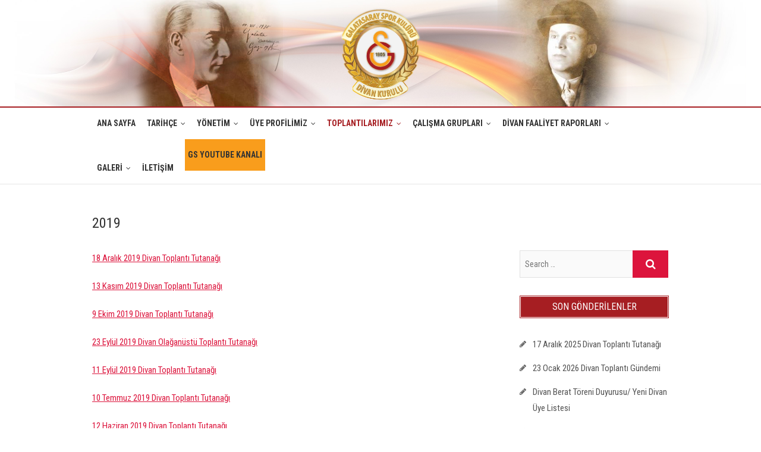

--- FILE ---
content_type: text/html; charset=UTF-8
request_url: https://gsdivan.com/2019-4/
body_size: 10240
content:
<!DOCTYPE html>
<html lang="tr">
<head>
<meta charset="UTF-8" />
<link rel="profile" href="https://gmpg.org/xfn/11" />
<link rel="pingback" href="https://gsdivan.com/xmlrpc.php" />
	
	<!-- Global site tag (gtag.js) - Google Analytics -->
<script async src="https://www.googletagmanager.com/gtag/js?id=UA-167437901-1"></script>
<script>
  window.dataLayer = window.dataLayer || [];
  function gtag(){dataLayer.push(arguments);}
  gtag('js', new Date());

  gtag('config', 'UA-167437901-1');
</script>

<title>2019 &#8211; Galatasaray Divan Kurulu</title>
<meta name='robots' content='max-image-preview:large' />
	<style>img:is([sizes="auto" i], [sizes^="auto," i]) { contain-intrinsic-size: 3000px 1500px }</style>
	<link rel='dns-prefetch' href='//fonts.googleapis.com' />
<link rel="alternate" type="application/rss+xml" title="Galatasaray Divan Kurulu &raquo; akışı" href="https://gsdivan.com/feed/" />
<link rel="alternate" type="application/rss+xml" title="Galatasaray Divan Kurulu &raquo; yorum akışı" href="https://gsdivan.com/comments/feed/" />
<script type="text/javascript">
/* <![CDATA[ */
window._wpemojiSettings = {"baseUrl":"https:\/\/s.w.org\/images\/core\/emoji\/15.0.3\/72x72\/","ext":".png","svgUrl":"https:\/\/s.w.org\/images\/core\/emoji\/15.0.3\/svg\/","svgExt":".svg","source":{"concatemoji":"https:\/\/gsdivan.com\/wp-includes\/js\/wp-emoji-release.min.js?ver=6.7.4"}};
/*! This file is auto-generated */
!function(i,n){var o,s,e;function c(e){try{var t={supportTests:e,timestamp:(new Date).valueOf()};sessionStorage.setItem(o,JSON.stringify(t))}catch(e){}}function p(e,t,n){e.clearRect(0,0,e.canvas.width,e.canvas.height),e.fillText(t,0,0);var t=new Uint32Array(e.getImageData(0,0,e.canvas.width,e.canvas.height).data),r=(e.clearRect(0,0,e.canvas.width,e.canvas.height),e.fillText(n,0,0),new Uint32Array(e.getImageData(0,0,e.canvas.width,e.canvas.height).data));return t.every(function(e,t){return e===r[t]})}function u(e,t,n){switch(t){case"flag":return n(e,"\ud83c\udff3\ufe0f\u200d\u26a7\ufe0f","\ud83c\udff3\ufe0f\u200b\u26a7\ufe0f")?!1:!n(e,"\ud83c\uddfa\ud83c\uddf3","\ud83c\uddfa\u200b\ud83c\uddf3")&&!n(e,"\ud83c\udff4\udb40\udc67\udb40\udc62\udb40\udc65\udb40\udc6e\udb40\udc67\udb40\udc7f","\ud83c\udff4\u200b\udb40\udc67\u200b\udb40\udc62\u200b\udb40\udc65\u200b\udb40\udc6e\u200b\udb40\udc67\u200b\udb40\udc7f");case"emoji":return!n(e,"\ud83d\udc26\u200d\u2b1b","\ud83d\udc26\u200b\u2b1b")}return!1}function f(e,t,n){var r="undefined"!=typeof WorkerGlobalScope&&self instanceof WorkerGlobalScope?new OffscreenCanvas(300,150):i.createElement("canvas"),a=r.getContext("2d",{willReadFrequently:!0}),o=(a.textBaseline="top",a.font="600 32px Arial",{});return e.forEach(function(e){o[e]=t(a,e,n)}),o}function t(e){var t=i.createElement("script");t.src=e,t.defer=!0,i.head.appendChild(t)}"undefined"!=typeof Promise&&(o="wpEmojiSettingsSupports",s=["flag","emoji"],n.supports={everything:!0,everythingExceptFlag:!0},e=new Promise(function(e){i.addEventListener("DOMContentLoaded",e,{once:!0})}),new Promise(function(t){var n=function(){try{var e=JSON.parse(sessionStorage.getItem(o));if("object"==typeof e&&"number"==typeof e.timestamp&&(new Date).valueOf()<e.timestamp+604800&&"object"==typeof e.supportTests)return e.supportTests}catch(e){}return null}();if(!n){if("undefined"!=typeof Worker&&"undefined"!=typeof OffscreenCanvas&&"undefined"!=typeof URL&&URL.createObjectURL&&"undefined"!=typeof Blob)try{var e="postMessage("+f.toString()+"("+[JSON.stringify(s),u.toString(),p.toString()].join(",")+"));",r=new Blob([e],{type:"text/javascript"}),a=new Worker(URL.createObjectURL(r),{name:"wpTestEmojiSupports"});return void(a.onmessage=function(e){c(n=e.data),a.terminate(),t(n)})}catch(e){}c(n=f(s,u,p))}t(n)}).then(function(e){for(var t in e)n.supports[t]=e[t],n.supports.everything=n.supports.everything&&n.supports[t],"flag"!==t&&(n.supports.everythingExceptFlag=n.supports.everythingExceptFlag&&n.supports[t]);n.supports.everythingExceptFlag=n.supports.everythingExceptFlag&&!n.supports.flag,n.DOMReady=!1,n.readyCallback=function(){n.DOMReady=!0}}).then(function(){return e}).then(function(){var e;n.supports.everything||(n.readyCallback(),(e=n.source||{}).concatemoji?t(e.concatemoji):e.wpemoji&&e.twemoji&&(t(e.twemoji),t(e.wpemoji)))}))}((window,document),window._wpemojiSettings);
/* ]]> */
</script>

<link rel='stylesheet' id='tsvg-block-css-css' href='https://gsdivan.com/wp-content/plugins/gallery-videos/admin/css/tsvg-block.css?ver=2.4.4' type='text/css' media='all' />
<style id='wp-emoji-styles-inline-css' type='text/css'>

	img.wp-smiley, img.emoji {
		display: inline !important;
		border: none !important;
		box-shadow: none !important;
		height: 1em !important;
		width: 1em !important;
		margin: 0 0.07em !important;
		vertical-align: -0.1em !important;
		background: none !important;
		padding: 0 !important;
	}
</style>
<link rel='stylesheet' id='wp-block-library-css' href='https://gsdivan.com/wp-includes/css/dist/block-library/style.min.css?ver=6.7.4' type='text/css' media='all' />
<style id='pdfemb-pdf-embedder-viewer-style-inline-css' type='text/css'>
.wp-block-pdfemb-pdf-embedder-viewer{max-width:none}

</style>
<style id='classic-theme-styles-inline-css' type='text/css'>
/*! This file is auto-generated */
.wp-block-button__link{color:#fff;background-color:#32373c;border-radius:9999px;box-shadow:none;text-decoration:none;padding:calc(.667em + 2px) calc(1.333em + 2px);font-size:1.125em}.wp-block-file__button{background:#32373c;color:#fff;text-decoration:none}
</style>
<style id='global-styles-inline-css' type='text/css'>
:root{--wp--preset--aspect-ratio--square: 1;--wp--preset--aspect-ratio--4-3: 4/3;--wp--preset--aspect-ratio--3-4: 3/4;--wp--preset--aspect-ratio--3-2: 3/2;--wp--preset--aspect-ratio--2-3: 2/3;--wp--preset--aspect-ratio--16-9: 16/9;--wp--preset--aspect-ratio--9-16: 9/16;--wp--preset--color--black: #000000;--wp--preset--color--cyan-bluish-gray: #abb8c3;--wp--preset--color--white: #ffffff;--wp--preset--color--pale-pink: #f78da7;--wp--preset--color--vivid-red: #cf2e2e;--wp--preset--color--luminous-vivid-orange: #ff6900;--wp--preset--color--luminous-vivid-amber: #fcb900;--wp--preset--color--light-green-cyan: #7bdcb5;--wp--preset--color--vivid-green-cyan: #00d084;--wp--preset--color--pale-cyan-blue: #8ed1fc;--wp--preset--color--vivid-cyan-blue: #0693e3;--wp--preset--color--vivid-purple: #9b51e0;--wp--preset--gradient--vivid-cyan-blue-to-vivid-purple: linear-gradient(135deg,rgba(6,147,227,1) 0%,rgb(155,81,224) 100%);--wp--preset--gradient--light-green-cyan-to-vivid-green-cyan: linear-gradient(135deg,rgb(122,220,180) 0%,rgb(0,208,130) 100%);--wp--preset--gradient--luminous-vivid-amber-to-luminous-vivid-orange: linear-gradient(135deg,rgba(252,185,0,1) 0%,rgba(255,105,0,1) 100%);--wp--preset--gradient--luminous-vivid-orange-to-vivid-red: linear-gradient(135deg,rgba(255,105,0,1) 0%,rgb(207,46,46) 100%);--wp--preset--gradient--very-light-gray-to-cyan-bluish-gray: linear-gradient(135deg,rgb(238,238,238) 0%,rgb(169,184,195) 100%);--wp--preset--gradient--cool-to-warm-spectrum: linear-gradient(135deg,rgb(74,234,220) 0%,rgb(151,120,209) 20%,rgb(207,42,186) 40%,rgb(238,44,130) 60%,rgb(251,105,98) 80%,rgb(254,248,76) 100%);--wp--preset--gradient--blush-light-purple: linear-gradient(135deg,rgb(255,206,236) 0%,rgb(152,150,240) 100%);--wp--preset--gradient--blush-bordeaux: linear-gradient(135deg,rgb(254,205,165) 0%,rgb(254,45,45) 50%,rgb(107,0,62) 100%);--wp--preset--gradient--luminous-dusk: linear-gradient(135deg,rgb(255,203,112) 0%,rgb(199,81,192) 50%,rgb(65,88,208) 100%);--wp--preset--gradient--pale-ocean: linear-gradient(135deg,rgb(255,245,203) 0%,rgb(182,227,212) 50%,rgb(51,167,181) 100%);--wp--preset--gradient--electric-grass: linear-gradient(135deg,rgb(202,248,128) 0%,rgb(113,206,126) 100%);--wp--preset--gradient--midnight: linear-gradient(135deg,rgb(2,3,129) 0%,rgb(40,116,252) 100%);--wp--preset--font-size--small: 13px;--wp--preset--font-size--medium: 20px;--wp--preset--font-size--large: 36px;--wp--preset--font-size--x-large: 42px;--wp--preset--spacing--20: 0.44rem;--wp--preset--spacing--30: 0.67rem;--wp--preset--spacing--40: 1rem;--wp--preset--spacing--50: 1.5rem;--wp--preset--spacing--60: 2.25rem;--wp--preset--spacing--70: 3.38rem;--wp--preset--spacing--80: 5.06rem;--wp--preset--shadow--natural: 6px 6px 9px rgba(0, 0, 0, 0.2);--wp--preset--shadow--deep: 12px 12px 50px rgba(0, 0, 0, 0.4);--wp--preset--shadow--sharp: 6px 6px 0px rgba(0, 0, 0, 0.2);--wp--preset--shadow--outlined: 6px 6px 0px -3px rgba(255, 255, 255, 1), 6px 6px rgba(0, 0, 0, 1);--wp--preset--shadow--crisp: 6px 6px 0px rgba(0, 0, 0, 1);}:where(.is-layout-flex){gap: 0.5em;}:where(.is-layout-grid){gap: 0.5em;}body .is-layout-flex{display: flex;}.is-layout-flex{flex-wrap: wrap;align-items: center;}.is-layout-flex > :is(*, div){margin: 0;}body .is-layout-grid{display: grid;}.is-layout-grid > :is(*, div){margin: 0;}:where(.wp-block-columns.is-layout-flex){gap: 2em;}:where(.wp-block-columns.is-layout-grid){gap: 2em;}:where(.wp-block-post-template.is-layout-flex){gap: 1.25em;}:where(.wp-block-post-template.is-layout-grid){gap: 1.25em;}.has-black-color{color: var(--wp--preset--color--black) !important;}.has-cyan-bluish-gray-color{color: var(--wp--preset--color--cyan-bluish-gray) !important;}.has-white-color{color: var(--wp--preset--color--white) !important;}.has-pale-pink-color{color: var(--wp--preset--color--pale-pink) !important;}.has-vivid-red-color{color: var(--wp--preset--color--vivid-red) !important;}.has-luminous-vivid-orange-color{color: var(--wp--preset--color--luminous-vivid-orange) !important;}.has-luminous-vivid-amber-color{color: var(--wp--preset--color--luminous-vivid-amber) !important;}.has-light-green-cyan-color{color: var(--wp--preset--color--light-green-cyan) !important;}.has-vivid-green-cyan-color{color: var(--wp--preset--color--vivid-green-cyan) !important;}.has-pale-cyan-blue-color{color: var(--wp--preset--color--pale-cyan-blue) !important;}.has-vivid-cyan-blue-color{color: var(--wp--preset--color--vivid-cyan-blue) !important;}.has-vivid-purple-color{color: var(--wp--preset--color--vivid-purple) !important;}.has-black-background-color{background-color: var(--wp--preset--color--black) !important;}.has-cyan-bluish-gray-background-color{background-color: var(--wp--preset--color--cyan-bluish-gray) !important;}.has-white-background-color{background-color: var(--wp--preset--color--white) !important;}.has-pale-pink-background-color{background-color: var(--wp--preset--color--pale-pink) !important;}.has-vivid-red-background-color{background-color: var(--wp--preset--color--vivid-red) !important;}.has-luminous-vivid-orange-background-color{background-color: var(--wp--preset--color--luminous-vivid-orange) !important;}.has-luminous-vivid-amber-background-color{background-color: var(--wp--preset--color--luminous-vivid-amber) !important;}.has-light-green-cyan-background-color{background-color: var(--wp--preset--color--light-green-cyan) !important;}.has-vivid-green-cyan-background-color{background-color: var(--wp--preset--color--vivid-green-cyan) !important;}.has-pale-cyan-blue-background-color{background-color: var(--wp--preset--color--pale-cyan-blue) !important;}.has-vivid-cyan-blue-background-color{background-color: var(--wp--preset--color--vivid-cyan-blue) !important;}.has-vivid-purple-background-color{background-color: var(--wp--preset--color--vivid-purple) !important;}.has-black-border-color{border-color: var(--wp--preset--color--black) !important;}.has-cyan-bluish-gray-border-color{border-color: var(--wp--preset--color--cyan-bluish-gray) !important;}.has-white-border-color{border-color: var(--wp--preset--color--white) !important;}.has-pale-pink-border-color{border-color: var(--wp--preset--color--pale-pink) !important;}.has-vivid-red-border-color{border-color: var(--wp--preset--color--vivid-red) !important;}.has-luminous-vivid-orange-border-color{border-color: var(--wp--preset--color--luminous-vivid-orange) !important;}.has-luminous-vivid-amber-border-color{border-color: var(--wp--preset--color--luminous-vivid-amber) !important;}.has-light-green-cyan-border-color{border-color: var(--wp--preset--color--light-green-cyan) !important;}.has-vivid-green-cyan-border-color{border-color: var(--wp--preset--color--vivid-green-cyan) !important;}.has-pale-cyan-blue-border-color{border-color: var(--wp--preset--color--pale-cyan-blue) !important;}.has-vivid-cyan-blue-border-color{border-color: var(--wp--preset--color--vivid-cyan-blue) !important;}.has-vivid-purple-border-color{border-color: var(--wp--preset--color--vivid-purple) !important;}.has-vivid-cyan-blue-to-vivid-purple-gradient-background{background: var(--wp--preset--gradient--vivid-cyan-blue-to-vivid-purple) !important;}.has-light-green-cyan-to-vivid-green-cyan-gradient-background{background: var(--wp--preset--gradient--light-green-cyan-to-vivid-green-cyan) !important;}.has-luminous-vivid-amber-to-luminous-vivid-orange-gradient-background{background: var(--wp--preset--gradient--luminous-vivid-amber-to-luminous-vivid-orange) !important;}.has-luminous-vivid-orange-to-vivid-red-gradient-background{background: var(--wp--preset--gradient--luminous-vivid-orange-to-vivid-red) !important;}.has-very-light-gray-to-cyan-bluish-gray-gradient-background{background: var(--wp--preset--gradient--very-light-gray-to-cyan-bluish-gray) !important;}.has-cool-to-warm-spectrum-gradient-background{background: var(--wp--preset--gradient--cool-to-warm-spectrum) !important;}.has-blush-light-purple-gradient-background{background: var(--wp--preset--gradient--blush-light-purple) !important;}.has-blush-bordeaux-gradient-background{background: var(--wp--preset--gradient--blush-bordeaux) !important;}.has-luminous-dusk-gradient-background{background: var(--wp--preset--gradient--luminous-dusk) !important;}.has-pale-ocean-gradient-background{background: var(--wp--preset--gradient--pale-ocean) !important;}.has-electric-grass-gradient-background{background: var(--wp--preset--gradient--electric-grass) !important;}.has-midnight-gradient-background{background: var(--wp--preset--gradient--midnight) !important;}.has-small-font-size{font-size: var(--wp--preset--font-size--small) !important;}.has-medium-font-size{font-size: var(--wp--preset--font-size--medium) !important;}.has-large-font-size{font-size: var(--wp--preset--font-size--large) !important;}.has-x-large-font-size{font-size: var(--wp--preset--font-size--x-large) !important;}
:where(.wp-block-post-template.is-layout-flex){gap: 1.25em;}:where(.wp-block-post-template.is-layout-grid){gap: 1.25em;}
:where(.wp-block-columns.is-layout-flex){gap: 2em;}:where(.wp-block-columns.is-layout-grid){gap: 2em;}
:root :where(.wp-block-pullquote){font-size: 1.5em;line-height: 1.6;}
</style>
<link rel='stylesheet' id='tsvg-fonts-css' href='https://gsdivan.com/wp-content/plugins/gallery-videos/public/css/tsvg-fonts.css?ver=2.4.4' type='text/css' media='all' />
<link rel='stylesheet' id='Rich_Web_Video_Slider-css' href='https://gsdivan.com/wp-content/plugins/slider-video/Style/Rich-Web-Video-Slider-Widget.css?ver=6.7.4' type='text/css' media='all' />
<link rel='stylesheet' id='fontawesomeSl-css-css' href='https://gsdivan.com/wp-content/plugins/slider-video/Style/richwebicons.css?ver=6.7.4' type='text/css' media='all' />
<link rel='stylesheet' id='event-style-css' href='https://gsdivan.com/wp-content/themes/event/style.css?ver=6.7.4' type='text/css' media='all' />
<style id='event-style-inline-css' type='text/css'>
.slider-content {
		background-color: rgba(0, 0, 0, 0.8);
		padding: 40px;
		z-index: 1;
		}
		.slider-content:before {
			border: 1px solid rgba(255, 255, 255, 0.2);
			bottom: 8px;
			content: "";
			display: block;
			left: 11px;
			position: absolute;
			right: 11px;
			top: 8px;
			z-index: -1;
		}
		.slider-content:after {
			border: 1px solid rgba(255, 255, 255, 0.2);
			bottom: 11px;
			content: "";
			display: block;
			left: 8px;
			position: absolute;
			right: 8px;
			top: 11px;
			z-index: -1;
		}.post-type-archive-tribe_events .page-header{
			display:none;
		}
</style>
<link rel='stylesheet' id='font-awesome-css' href='https://gsdivan.com/wp-content/plugins/elementor/assets/lib/font-awesome/css/font-awesome.min.css?ver=4.7.0' type='text/css' media='all' />
<link rel='stylesheet' id='event-responsive-css' href='https://gsdivan.com/wp-content/themes/event/css/responsive.css?ver=6.7.4' type='text/css' media='all' />
<link rel='stylesheet' id='event_google_fonts-css' href='//fonts.googleapis.com/css?family=Roboto+Condensed%3A400%2C400italic%2C700%2C300&#038;ver=6.7.4' type='text/css' media='all' />
<link rel='stylesheet' id='bdt-uikit-css' href='https://gsdivan.com/wp-content/plugins/bdthemes-prime-slider-lite/assets/css/bdt-uikit.css?ver=3.21.7' type='text/css' media='all' />
<link rel='stylesheet' id='prime-slider-site-css' href='https://gsdivan.com/wp-content/plugins/bdthemes-prime-slider-lite/assets/css/prime-slider-site.css?ver=3.15.23' type='text/css' media='all' />
<script type="text/javascript" src="https://gsdivan.com/wp-includes/js/jquery/jquery.min.js?ver=3.7.1" id="jquery-core-js"></script>
<script type="text/javascript" src="https://gsdivan.com/wp-includes/js/jquery/jquery-migrate.min.js?ver=3.4.1" id="jquery-migrate-js"></script>
<script type="text/javascript" src="https://gsdivan.com/wp-includes/js/jquery/ui/core.min.js?ver=1.13.3" id="jquery-ui-core-js"></script>
<script type="text/javascript" id="Rich_Web_Video_Slider-js-extra">
/* <![CDATA[ */
var object = {"ajaxurl":"https:\/\/gsdivan.com\/wp-admin\/admin-ajax.php"};
/* ]]> */
</script>
<script type="text/javascript" src="https://gsdivan.com/wp-content/plugins/slider-video/Scripts/Rich-Web-Video-Slider-Widget.js?ver=6.7.4" id="Rich_Web_Video_Slider-js"></script>
<script type="text/javascript" src="https://gsdivan.com/wp-content/themes/event/js/jquery.flexslider.js?ver=6.7.4" id="jquery-flexslider-js"></script>
<script type="text/javascript" id="event-slider-js-extra">
/* <![CDATA[ */
var event_slider_value = {"event_animation_effect":"slide","event_slideshowSpeed":"5000","event_animationSpeed":"700","event_direction":"horizontal"};
/* ]]> */
</script>
<script type="text/javascript" src="https://gsdivan.com/wp-content/themes/event/js/event-flexslider-setting.js?ver=6.7.4" id="event-slider-js"></script>
<!--[if lt IE 9]>
<script type="text/javascript" src="https://gsdivan.com/wp-content/themes/event/js/html5.js?ver=3.7.3" id="html5-js"></script>
<![endif]-->
<script type="text/javascript" src="https://gsdivan.com/wp-content/plugins/wp-image-zoooom/assets/js/jquery.image_zoom.min.js?ver=1.58" id="image_zoooom-js" defer="defer" data-wp-strategy="defer"></script>
<script type="text/javascript" id="image_zoooom-init-js-extra">
/* <![CDATA[ */
var IZ = {"with_woocommerce":"0","exchange_thumbnails":"1","woo_categories":"0","enable_mobile":"","options":[],"woo_slider":"0"};
/* ]]> */
</script>
<script type="text/javascript" src="https://gsdivan.com/wp-content/plugins/wp-image-zoooom/assets/js/image_zoom-init.js?ver=1.58" id="image_zoooom-init-js" defer="defer" data-wp-strategy="defer"></script>
<script type="text/javascript" src="https://gsdivan.com/wp-content/plugins/bdthemes-prime-slider-lite/assets/js/bdt-uikit.min.js?ver=3.21.7" id="bdt-uikit-js"></script>
<link rel="https://api.w.org/" href="https://gsdivan.com/wp-json/" /><link rel="alternate" title="JSON" type="application/json" href="https://gsdivan.com/wp-json/wp/v2/pages/347" /><link rel="EditURI" type="application/rsd+xml" title="RSD" href="https://gsdivan.com/xmlrpc.php?rsd" />
<meta name="generator" content="WordPress 6.7.4" />
<link rel="canonical" href="https://gsdivan.com/2019-4/" />
<link rel='shortlink' href='https://gsdivan.com/?p=347' />
<link rel="alternate" title="oEmbed (JSON)" type="application/json+oembed" href="https://gsdivan.com/wp-json/oembed/1.0/embed?url=https%3A%2F%2Fgsdivan.com%2F2019-4%2F" />
<link rel="alternate" title="oEmbed (XML)" type="text/xml+oembed" href="https://gsdivan.com/wp-json/oembed/1.0/embed?url=https%3A%2F%2Fgsdivan.com%2F2019-4%2F&#038;format=xml" />
	<meta name="viewport" content="width=device-width" />
	<meta name="generator" content="Elementor 3.25.10; features: additional_custom_breakpoints, e_optimized_control_loading; settings: css_print_method-external, google_font-enabled, font_display-auto">
			<style>
				.e-con.e-parent:nth-of-type(n+4):not(.e-lazyloaded):not(.e-no-lazyload),
				.e-con.e-parent:nth-of-type(n+4):not(.e-lazyloaded):not(.e-no-lazyload) * {
					background-image: none !important;
				}
				@media screen and (max-height: 1024px) {
					.e-con.e-parent:nth-of-type(n+3):not(.e-lazyloaded):not(.e-no-lazyload),
					.e-con.e-parent:nth-of-type(n+3):not(.e-lazyloaded):not(.e-no-lazyload) * {
						background-image: none !important;
					}
				}
				@media screen and (max-height: 640px) {
					.e-con.e-parent:nth-of-type(n+2):not(.e-lazyloaded):not(.e-no-lazyload),
					.e-con.e-parent:nth-of-type(n+2):not(.e-lazyloaded):not(.e-no-lazyload) * {
						background-image: none !important;
					}
				}
			</style>
			<style type="text/css">img.zoooom,.zoooom img{padding:0!important;}.dialog-lightbox-widget-content[style] { top: 0 !important; left: 0 !important;}body.elementor-editor-active .zoooom::before { content: "\f179     Zoom applied to the image. Check on the frontend"; position: absolute; margin-top: 12px; text-align: right; background-color: white; line-height: 1.4em; left: 5%; padding: 0 10px 6px; font-family: dashicons; font-size: 0.9em; font-style: italic; z-index: 20; }</style><script type="text/javascript"></script><link rel="icon" href="https://gsdivan.com/wp-content/uploads/2020/01/logo-2-150x150.png" sizes="32x32" />
<link rel="icon" href="https://gsdivan.com/wp-content/uploads/2020/01/logo-2.png" sizes="192x192" />
<link rel="apple-touch-icon" href="https://gsdivan.com/wp-content/uploads/2020/01/logo-2.png" />
<meta name="msapplication-TileImage" content="https://gsdivan.com/wp-content/uploads/2020/01/logo-2.png" />
</head>
<body class="page-template-default page page-id-347 wp-custom-logo wp-embed-responsive two_column_blog elementor-default elementor-kit-4206">
		
<div id="page" class="site">
	<a class="skip-link screen-reader-text" href="#content">Skip to content</a>
<!-- Masthead ============================================= -->
<header id="masthead" class="site-header" role="banner">
		<a href="https://gsdivan.com/"><img fetchpriority="high" src="https://gsdivan.com/wp-content/uploads/2020/01/gs-banner.jpg" class="header-image" width="2500" height="350" alt="Galatasaray Divan Kurulu"> </a>
			<div class="top-header">
			<div class="container clearfix">
				<div class="header-social-block"></div><!-- end .header-social-block -->			</div> <!-- end .container -->
		</div> <!-- end .top-header -->
				<!-- Main Header============================================= -->
				<div id="sticky-header" class="clearfix">
					<div class="container clearfix">
						
						<!-- Main Nav ============================================= -->
																		<nav id="site-navigation" class="main-navigation clearfix">
							<button class="menu-toggle" aria-controls="primary-menu" aria-expanded="false">
								<span class="line-one"></span>
								<span class="line-two"></span>
								<span class="line-three"></span>
							</button><!-- end .menu-toggle -->
							<ul id="primary-menu" class="menu nav-menu"><li id="menu-item-558" class="menu-item menu-item-type-custom menu-item-object-custom menu-item-home menu-item-558"><a href="https://gsdivan.com/">ANA SAYFA</a></li>
<li id="menu-item-1289" class="menu-item menu-item-type-post_type menu-item-object-page menu-item-has-children menu-item-1289"><a href="https://gsdivan.com/tarihce-2/">TARİHÇE</a>
<ul class="sub-menu">
	<li id="menu-item-6123" class="menu-item menu-item-type-post_type menu-item-object-page menu-item-6123"><a href="https://gsdivan.com/divan-kurulu-tanitimi/">DİVAN KURULU TANITIMI</a></li>
	<li id="menu-item-1295" class="menu-item menu-item-type-post_type menu-item-object-page menu-item-1295"><a href="https://gsdivan.com/divan-kurulu-hakkinda/">DİVAN KURULU HAKKINDA</a></li>
	<li id="menu-item-1296" class="menu-item menu-item-type-post_type menu-item-object-page menu-item-1296"><a href="https://gsdivan.com/gecmisten-gunumuze/">GEÇMİŞTEN GÜNÜMÜZE DİVAN KURULU</a></li>
	<li id="menu-item-1326" class="menu-item menu-item-type-post_type menu-item-object-page menu-item-1326"><a href="https://gsdivan.com/galatasaray-spor-kulubu/">GALATASARAY SPOR KULÜBÜ TARİHİ</a></li>
	<li id="menu-item-1323" class="menu-item menu-item-type-post_type menu-item-object-page menu-item-has-children menu-item-1323"><a href="https://gsdivan.com/tuzuk/">TÜZÜK (NİZAMNAME)</a>
	<ul class="sub-menu">
		<li id="menu-item-1324" class="menu-item menu-item-type-post_type menu-item-object-page menu-item-1324"><a href="https://gsdivan.com/mevcut-tuzuk/">MEVCUT TÜZÜK</a></li>
		<li id="menu-item-1325" class="menu-item menu-item-type-post_type menu-item-object-page menu-item-1325"><a href="https://gsdivan.com/tuzuk-tarihce/">TÜZÜK TARİHÇE</a></li>
	</ul>
</li>
</ul>
</li>
<li id="menu-item-1288" class="menu-item menu-item-type-post_type menu-item-object-page menu-item-has-children menu-item-1288"><a href="https://gsdivan.com/yonetim/">YÖNETİM</a>
<ul class="sub-menu">
	<li id="menu-item-1297" class="menu-item menu-item-type-post_type menu-item-object-page menu-item-has-children menu-item-1297"><a href="https://gsdivan.com/divan-baskani/">DİVAN BAŞKANI</a>
	<ul class="sub-menu">
		<li id="menu-item-1310" class="menu-item menu-item-type-post_type menu-item-object-page menu-item-1310"><a href="https://gsdivan.com/aykutalp-derkan-2/">AYKUTALP DERKAN</a></li>
	</ul>
</li>
	<li id="menu-item-1298" class="menu-item menu-item-type-post_type menu-item-object-page menu-item-has-children menu-item-1298"><a href="https://gsdivan.com/kurul-uyeleri/">DİVAN KURULU ÜYELERİ</a>
	<ul class="sub-menu">
		<li id="menu-item-1311" class="menu-item menu-item-type-post_type menu-item-object-page menu-item-1311"><a href="https://gsdivan.com/sonay-kale/">SONAY KALE</a></li>
		<li id="menu-item-1312" class="menu-item menu-item-type-post_type menu-item-object-page menu-item-1312"><a href="https://gsdivan.com/ibrahim-ziyal/">YALÇIN KAYA</a></li>
		<li id="menu-item-1313" class="menu-item menu-item-type-post_type menu-item-object-page menu-item-1313"><a href="https://gsdivan.com/nilufer-sanvar/">ZEYNEP NİLÜFER SANVAR</a></li>
		<li id="menu-item-1314" class="menu-item menu-item-type-post_type menu-item-object-page menu-item-1314"><a href="https://gsdivan.com/ali-tuzmen/">ALİ TÜZMEN</a></li>
	</ul>
</li>
</ul>
</li>
<li id="menu-item-1307" class="menu-item menu-item-type-post_type menu-item-object-page menu-item-has-children menu-item-1307"><a href="https://gsdivan.com/uye-profilimiz/">ÜYE PROFİLİMİZ</a>
<ul class="sub-menu">
	<li id="menu-item-1319" class="menu-item menu-item-type-post_type menu-item-object-page menu-item-1319"><a href="https://gsdivan.com/divan-uye-yas-istatistigi/">DİVAN ÜYE YAŞ DAĞILIMI</a></li>
	<li id="menu-item-1320" class="menu-item menu-item-type-post_type menu-item-object-page menu-item-1320"><a href="https://gsdivan.com/divan-uye-cinsiyet-dagilimi/">DİVAN ÜYE İSTATİSTİKLERİ</a></li>
</ul>
</li>
<li id="menu-item-1290" class="menu-item menu-item-type-post_type menu-item-object-page current-menu-ancestor current_page_ancestor menu-item-has-children menu-item-1290"><a href="https://gsdivan.com/toplantilarimiz/">TOPLANTILARIMIZ</a>
<ul class="sub-menu">
	<li id="menu-item-1299" class="menu-item menu-item-type-post_type menu-item-object-page menu-item-has-children menu-item-1299"><a href="https://gsdivan.com/divan-toplanti-gundemleri/">DİVAN TOPLANTI GÜNDEMLERİ</a>
	<ul class="sub-menu">
		<li id="menu-item-6137" class="menu-item menu-item-type-post_type menu-item-object-page menu-item-6137"><a href="https://gsdivan.com/2026-2/">2026</a></li>
		<li id="menu-item-5845" class="menu-item menu-item-type-post_type menu-item-object-page menu-item-5845"><a href="https://gsdivan.com/2025-2/">2025</a></li>
		<li id="menu-item-5115" class="menu-item menu-item-type-post_type menu-item-object-page menu-item-5115"><a href="https://gsdivan.com/2024-3/">2024</a></li>
		<li id="menu-item-4380" class="menu-item menu-item-type-post_type menu-item-object-page menu-item-4380"><a href="https://gsdivan.com/2023-2/">2023</a></li>
		<li id="menu-item-3246" class="menu-item menu-item-type-post_type menu-item-object-page menu-item-3246"><a href="https://gsdivan.com/2022-2/">2022</a></li>
		<li id="menu-item-2368" class="menu-item menu-item-type-post_type menu-item-object-page menu-item-2368"><a href="https://gsdivan.com/2021-2/">2021</a></li>
		<li id="menu-item-1316" class="menu-item menu-item-type-post_type menu-item-object-page menu-item-1316"><a href="https://gsdivan.com/2020-2/">2020</a></li>
		<li id="menu-item-1315" class="menu-item menu-item-type-post_type menu-item-object-page menu-item-1315"><a href="https://gsdivan.com/2019-3/">2019</a></li>
		<li id="menu-item-2014" class="menu-item menu-item-type-post_type menu-item-object-page menu-item-2014"><a href="https://gsdivan.com/2018-5/">2018</a></li>
		<li id="menu-item-2033" class="menu-item menu-item-type-post_type menu-item-object-page menu-item-2033"><a href="https://gsdivan.com/2017-3/">2017</a></li>
		<li id="menu-item-2051" class="menu-item menu-item-type-post_type menu-item-object-page menu-item-2051"><a href="https://gsdivan.com/2016-4/">2016</a></li>
		<li id="menu-item-2066" class="menu-item menu-item-type-post_type menu-item-object-page menu-item-2066"><a href="https://gsdivan.com/2015-4/">2015</a></li>
		<li id="menu-item-2087" class="menu-item menu-item-type-post_type menu-item-object-page menu-item-2087"><a href="https://gsdivan.com/2014-3/">2014</a></li>
		<li id="menu-item-2102" class="menu-item menu-item-type-post_type menu-item-object-page menu-item-2102"><a href="https://gsdivan.com/2013-3/">2013</a></li>
		<li id="menu-item-2118" class="menu-item menu-item-type-post_type menu-item-object-page menu-item-2118"><a href="https://gsdivan.com/2012-3/">2012</a></li>
	</ul>
</li>
	<li id="menu-item-1300" class="menu-item menu-item-type-post_type menu-item-object-page current-menu-ancestor current-menu-parent current_page_parent current_page_ancestor menu-item-has-children menu-item-1300"><a href="https://gsdivan.com/divan-toplanti-tutanaklari/">DİVAN TOPLANTI TUTANAKLARI</a>
	<ul class="sub-menu">
		<li id="menu-item-5953" class="menu-item menu-item-type-post_type menu-item-object-page menu-item-5953"><a href="https://gsdivan.com/2025-3/">2025</a></li>
		<li id="menu-item-5193" class="menu-item menu-item-type-post_type menu-item-object-page menu-item-5193"><a href="https://gsdivan.com/2024-4/">2024</a></li>
		<li id="menu-item-4462" class="menu-item menu-item-type-post_type menu-item-object-page menu-item-4462"><a href="https://gsdivan.com/2023-3/">2023</a></li>
		<li id="menu-item-3249" class="menu-item menu-item-type-post_type menu-item-object-page menu-item-3249"><a href="https://gsdivan.com/2022-3/">2022</a></li>
		<li id="menu-item-2384" class="menu-item menu-item-type-post_type menu-item-object-page menu-item-2384"><a href="https://gsdivan.com/2021-3/">2021</a></li>
		<li id="menu-item-1317" class="menu-item menu-item-type-post_type menu-item-object-page menu-item-1317"><a href="https://gsdivan.com/2020-3/">2020</a></li>
		<li id="menu-item-1318" class="menu-item menu-item-type-post_type menu-item-object-page current-menu-item page_item page-item-347 current_page_item menu-item-1318"><a href="https://gsdivan.com/2019-4/" aria-current="page">2019</a></li>
		<li id="menu-item-1891" class="menu-item menu-item-type-post_type menu-item-object-page menu-item-1891"><a href="https://gsdivan.com/2018-4/">2018</a></li>
		<li id="menu-item-1904" class="menu-item menu-item-type-post_type menu-item-object-page menu-item-1904"><a href="https://gsdivan.com/2017-2/">2017</a></li>
		<li id="menu-item-1914" class="menu-item menu-item-type-post_type menu-item-object-page menu-item-1914"><a href="https://gsdivan.com/2016-3/">2016</a></li>
		<li id="menu-item-1928" class="menu-item menu-item-type-post_type menu-item-object-page menu-item-1928"><a href="https://gsdivan.com/2015-3/">2015</a></li>
		<li id="menu-item-1942" class="menu-item menu-item-type-post_type menu-item-object-page menu-item-1942"><a href="https://gsdivan.com/2014-2/">2014</a></li>
		<li id="menu-item-1956" class="menu-item menu-item-type-post_type menu-item-object-page menu-item-1956"><a href="https://gsdivan.com/2013-2/">2013</a></li>
		<li id="menu-item-1969" class="menu-item menu-item-type-post_type menu-item-object-page menu-item-1969"><a href="https://gsdivan.com/2012-2/">2012</a></li>
	</ul>
</li>
	<li id="menu-item-1301" class="menu-item menu-item-type-post_type menu-item-object-page menu-item-1301"><a href="https://gsdivan.com/divan-toplanti-sunumlari/">TEMATİK KONUŞMACILAR</a></li>
</ul>
</li>
<li id="menu-item-1291" class="menu-item menu-item-type-post_type menu-item-object-page menu-item-has-children menu-item-1291"><a href="https://gsdivan.com/komiteler/">ÇALIŞMA GRUPLARI</a>
<ul class="sub-menu">
	<li id="menu-item-1306" class="menu-item menu-item-type-post_type menu-item-object-page menu-item-1306"><a href="https://gsdivan.com/tuzuk-tadil-komitesi/">TÜZÜK TADİL</a></li>
	<li id="menu-item-1308" class="menu-item menu-item-type-post_type menu-item-object-page menu-item-1308"><a href="https://gsdivan.com/etik-degerler-ve-davranis/">ETİK DEĞERLER VE DAVRANIŞ KURALLARI</a></li>
	<li id="menu-item-1309" class="menu-item menu-item-type-post_type menu-item-object-page menu-item-1309"><a href="https://gsdivan.com/kurumsal-ve-kitle-iletisim/">KURUMSAL VE KİTLE İLETİŞİM PRENSİP VE YÖNTEMLERİ</a></li>
</ul>
</li>
<li id="menu-item-1292" class="menu-item menu-item-type-post_type menu-item-object-page menu-item-has-children menu-item-1292"><a href="https://gsdivan.com/divan-faaliyet-raporlari/">DİVAN FAALİYET RAPORLARI</a>
<ul class="sub-menu">
	<li id="menu-item-6118" class="menu-item menu-item-type-post_type menu-item-object-page menu-item-6118"><a href="https://gsdivan.com/2024-06-2025-05/">2024/06 – 2025/05</a></li>
	<li id="menu-item-4578" class="menu-item menu-item-type-post_type menu-item-object-page menu-item-4578"><a href="https://gsdivan.com/2022-4/">2022</a></li>
	<li id="menu-item-3503" class="menu-item menu-item-type-post_type menu-item-object-page menu-item-3503"><a href="https://gsdivan.com/2021-4/">2021</a></li>
	<li id="menu-item-3042" class="menu-item menu-item-type-post_type menu-item-object-page menu-item-3042"><a href="https://gsdivan.com/2020-4/">2020</a></li>
	<li id="menu-item-1303" class="menu-item menu-item-type-post_type menu-item-object-page menu-item-1303"><a href="https://gsdivan.com/2019-2/">2019</a></li>
	<li id="menu-item-1305" class="menu-item menu-item-type-post_type menu-item-object-page menu-item-1305"><a href="https://gsdivan.com/2018-3/">2018</a></li>
	<li id="menu-item-1304" class="menu-item menu-item-type-post_type menu-item-object-page menu-item-1304"><a href="https://gsdivan.com/2018-2/">2017</a></li>
	<li id="menu-item-1321" class="menu-item menu-item-type-post_type menu-item-object-page menu-item-1321"><a href="https://gsdivan.com/2016-2/">2016</a></li>
	<li id="menu-item-1322" class="menu-item menu-item-type-post_type menu-item-object-page menu-item-1322"><a href="https://gsdivan.com/2015-2/">2015</a></li>
</ul>
</li>
<li id="menu-item-1293" class="menu-item menu-item-type-post_type menu-item-object-page menu-item-has-children menu-item-1293"><a href="https://gsdivan.com/galeri/">GALERİ</a>
<ul class="sub-menu">
	<li id="menu-item-1560" class="menu-item menu-item-type-post_type menu-item-object-page menu-item-has-children menu-item-1560"><a href="https://gsdivan.com/video-2/">VİDEO</a>
	<ul class="sub-menu">
		<li id="menu-item-1534" class="menu-item menu-item-type-post_type menu-item-object-page menu-item-1534"><a href="https://gsdivan.com/video/">Divan Toplantı Videoları</a></li>
		<li id="menu-item-1559" class="menu-item menu-item-type-post_type menu-item-object-page menu-item-1559"><a href="https://gsdivan.com/divan-toplanti-konusmaci-videolari/">Divan Toplantı Konuşmacı Videoları</a></li>
	</ul>
</li>
	<li id="menu-item-2866" class="menu-item menu-item-type-post_type menu-item-object-page menu-item-2866"><a href="https://gsdivan.com/foto-galeri/">FOTO GALERİ</a></li>
</ul>
</li>
<li id="menu-item-1294" class="menu-item menu-item-type-post_type menu-item-object-page menu-item-1294"><a href="https://gsdivan.com/iletisim-2/">İLETİŞİM</a></li>
<li id="menu-item-1371" class="menu-item menu-item-type-custom menu-item-object-custom menu-item-1371"><a href="https://www.youtube.com/@Galatasaray"><div style="background-color: #f99d1c; display: flex; padding-left: 5px; padding-right: 5px; text-decoration: none;"> <span class="tv"></span> GS Youtube Kanalı</div></a></li>
</ul>						</nav> <!-- end #site-navigation -->
											</div> <!-- end .container -->
				</div> <!-- end #sticky-header --><div >
			<!--<div style="width: 100%; padding-left: 38%; align-content: center; background: #af372f; text-align: center; color: #FFFFFF; font-size: 14pt; padding: 15px;" ><a style="width: 100%; padding-left: 38%; align-content: center; background: #af372f; text-align: center; color: #FFFFFF; font-size: 18pt; padding: 15px;" href="https://gsdivan.com/webinar/" rel="noreferrer noopener">24 Nisan 2021 Divan Kurulu Toplantısı'na katılmak için tıklayınız.</a></div>-->
    
    </div>
				</header> <!-- end #masthead -->
<!-- Main Page Start ============================================= -->
<div id="content">
	<div class="container clearfix">
			<div class="page-header">
					<h1 class="page-title">2019</h1>
					<!-- .page-title -->
						<!-- .breadcrumb -->
		</div>
		<!-- .page-header -->

<div id="primary">
	<main id="main" role="main" class="clearfix">
		<section id="post-347" class="post-347 page type-page status-publish hentry">
		<article>
		<div class="entry-content clearfix">
			
<p><a href="https://gsdivan.com/18-aralik-2019-divan-toplanti-tutanagi/" target="_blank" rel="noreferrer noopener" aria-label="18 Aralık 2019 Divan Toplantı Tutanağı (yeni sekmede açılır)">18 Aralık 2019 Divan Toplantı Tutanağı</a></p>



<p><a href="https://gsdivan.com/13-kasim-2019-divan-toplanti-tutanagi/" target="_blank" rel="noreferrer noopener" aria-label="13 Kasım 2019 Divan Toplantı Tutanağı (yeni sekmede açılır)">13 Kasım 2019 Divan Toplantı Tutanağı</a></p>



<p><a rel="noreferrer noopener" aria-label="9 Ekim 2019 Divan Toplantı Tutanağı (yeni sekmede açılır)" href="https://gsdivan.com/9-ekim-2019-divan-toplanti-tutanagi/" target="_blank">9 Ekim 2019 Divan Toplantı Tutanağı</a>  </p>



<p><a href="https://gsdivan.com/23-eylul-2019-olaganustu-divan-toplanti-tutanagi-erisime-acildi/">23 Eylül 2019 Divan Olağanüstü Toplantı Tutanağı</a></p>



<p><a rel="noreferrer noopener" aria-label="11 Eylül 2019 Divan Toplantı Tutanağı  (yeni sekmede açılır)" href="https://gsdivan.com/11-eylul-2019-divan-toplanti-tutanagi/" target="_blank">11 Eylül 2019 Divan Toplantı Tutanağı</a></p>



<p><a href="https://gsdivan.com/10-temmuz-2019-divan-toplanti-tutanagi/" target="_blank" rel="noreferrer noopener" aria-label="10 Temmuz 2019 Divan Toplantı Tutanağı (yeni sekmede açılır)">10 Temmuz 2019 Divan Toplantı Tutanağı</a> </p>



<p><a href="https://gsdivan.com/12-haziran-2019-divan-toplanti-tutanagi/" target="_blank" rel="noreferrer noopener" aria-label="12 Haziran 2019 Divan Toplantı Tutanağı (yeni sekmede açılır)">12 Haziran 2019 Divan Toplantı Tutanağı</a> </p>



<p><a href="https://gsdivan.com/8-mayis-2019-divan-toplanti-tutanagi/" target="_blank" rel="noreferrer noopener" aria-label="8 Mayıs 2019 Divan Toplantı Tutanağı (yeni sekmede açılır)">8 Mayıs 2019 Divan Toplantı Tutanağı</a> </p>



<p><a href="https://gsdivan.com/10-nisan-2019-divan-toplanti-tutanagi/" target="_blank" rel="noreferrer noopener" aria-label="10 Nisan 2019 Divan Toplantı Tutanağı (yeni sekmede açılır)">10 Nisan 2019 Divan Toplantı Tutanağı</a> </p>



<p><a href="https://gsdivan.com/13-mart-2019-divan-toplanti-tutanagi/" target="_blank" rel="noreferrer noopener" aria-label="13 Mart 2019 Divan Toplantı Tutanağı (yeni sekmede açılır)">13 Mart 2019 Divan Toplantı Tutanağı</a> </p>



<p><a href="https://gsdivan.com/13-subat-2019-divan-toplanti-tutanagi/" target="_blank" rel="noreferrer noopener" aria-label="13 Şubat 2019 Divan Toplantı Tutanağı (yeni sekmede açılır)">13 Şubat 2019 Divan Toplantı Tutanağı</a> </p>



<p><a rel="noreferrer noopener" aria-label="28 Ocak 2019 Divan Toplantı Tutanağı  (yeni sekmede açılır)" href="https://gsdivan.com/28-ocak-2019-divan-toplanti-tutanagi/" target="_blank">28 Ocak 2019 Divan Toplantı Tutanağı</a></p>



<p><a rel="noreferrer noopener" aria-label="9 Ocak 2019 Divan Toplantı Tutanağı  (yeni sekmede açılır)" href="https://gsdivan.com/9-ocak-2019-divan-toplanti-tutanagi/" target="_blank">9 Ocak 2019 Divan Toplantı Tutanağı</a></p>
		</div> <!-- entry-content clearfix-->
		
<div id="comments" class="comments-area">
			</div> <!-- .comments-area -->		</article>
	</section>
		</main> <!-- #main -->
	</div> <!-- #primary -->

<aside id="secondary">
    <aside id="search-2" class="widget widget_search"><form class="search-form" action="https://gsdivan.com/" method="get">
		<input type="search" name="s" class="search-field" placeholder="Search &hellip;" autocomplete="off">
	<button type="submit" class="search-submit"><i class="fa fa-search"></i></button>
	</form> <!-- end .search-form --></aside>
		<aside id="recent-posts-2" class="widget widget_recent_entries">
		<h2 class="widget-title">Son Gönderilenler</h2>
		<ul>
											<li>
					<a href="https://gsdivan.com/17-aralik-2025-divan-toplanti-tutanagi/">17 Aralık 2025 Divan Toplantı Tutanağı</a>
									</li>
											<li>
					<a href="https://gsdivan.com/23-ocak-2026-divan-toplanti-gundemi/">23 Ocak 2026 Divan Toplantı Gündemi</a>
									</li>
											<li>
					<a href="https://gsdivan.com/divan-berat-toreni-duyurusu/">Divan Berat Töreni Duyurusu/ Yeni Divan Üye Listesi</a>
									</li>
											<li>
					<a href="https://gsdivan.com/12-kasim-2025-divan-toplantisi-video-kaydi/">12 Kasım 2025 Divan Toplantısı Video Kaydı</a>
									</li>
											<li>
					<a href="https://gsdivan.com/12-kasim-2025-divan-toplanti-tutanagi/">12 Kasım 2025 Divan Toplantı Tutanağı</a>
									</li>
					</ul>

		</aside><aside id="categories-2" class="widget widget_categories"><h2 class="widget-title">KATEGORİLER</h2>
			<ul>
					<li class="cat-item cat-item-8"><a href="https://gsdivan.com/category/basinda-divan/">Basında Divan</a>
</li>
	<li class="cat-item cat-item-2"><a href="https://gsdivan.com/category/divan-kurulu-toplantisi/">Divan Toplantı</a>
</li>
	<li class="cat-item cat-item-9"><a href="https://gsdivan.com/category/duyuru/">Duyuru</a>
</li>
	<li class="cat-item cat-item-10"><a href="https://gsdivan.com/category/genel/">Genel</a>
</li>
	<li class="cat-item cat-item-16"><a href="https://gsdivan.com/category/video/">Video</a>
</li>
			</ul>

			</aside></aside> <!-- #secondary -->
	</div> <!-- end .container -->
</div> <!-- end #content -->
<!-- Footer Start ============================================= -->
<footer id="colophon"  role="contentinfo" class="site-footer clearfix">
<div class="site-info" >
	<div class="container">
	<div class="copyright">&copy; 2026 			<a title="Galatasaray Divan Kurulu" target="_blank" href="https://gsdivan.com/">Galatasaray Divan Kurulu</a>
						
						
					</div>
					<div style="clear:both;"></div>
		</div> <!-- end .container -->
	</div> <!-- end .site-info -->
		<button class="go-to-top" type="button">
		<span class="icon-bg"></span>
		<span class="back-to-top-text" style="font-size: 9pt;">Sayfa Başı</span>
		<i class="fa fa-angle-up back-to-top-icon"></i>
	</button>
	</footer> <!-- end #colophon -->
</div><!-- end #page -->
			<script type='text/javascript'>
				const lazyloadRunObserver = () => {
					const lazyloadBackgrounds = document.querySelectorAll( `.e-con.e-parent:not(.e-lazyloaded)` );
					const lazyloadBackgroundObserver = new IntersectionObserver( ( entries ) => {
						entries.forEach( ( entry ) => {
							if ( entry.isIntersecting ) {
								let lazyloadBackground = entry.target;
								if( lazyloadBackground ) {
									lazyloadBackground.classList.add( 'e-lazyloaded' );
								}
								lazyloadBackgroundObserver.unobserve( entry.target );
							}
						});
					}, { rootMargin: '200px 0px 200px 0px' } );
					lazyloadBackgrounds.forEach( ( lazyloadBackground ) => {
						lazyloadBackgroundObserver.observe( lazyloadBackground );
					} );
				};
				const events = [
					'DOMContentLoaded',
					'elementor/lazyload/observe',
				];
				events.forEach( ( event ) => {
					document.addEventListener( event, lazyloadRunObserver );
				} );
			</script>
			<script type="text/javascript" src="https://gsdivan.com/wp-content/themes/event/js/event-main.js?ver=6.7.4" id="event-main-js"></script>
<script type="text/javascript" src="https://gsdivan.com/wp-content/themes/event/assets/sticky/jquery.sticky.min.js?ver=6.7.4" id="jquery-sticky-js"></script>
<script type="text/javascript" src="https://gsdivan.com/wp-content/themes/event/assets/sticky/sticky-settings.js?ver=6.7.4" id="event-sticky-settings-js"></script>
<script type="text/javascript" src="https://gsdivan.com/wp-content/themes/event/js/navigation.js?ver=6.7.4" id="event-navigation-js"></script>
<script type="text/javascript" src="https://gsdivan.com/wp-content/themes/event/js/skip-link-focus-fix.js?ver=6.7.4" id="event-skip-link-focus-fix-js"></script>
<script type="text/javascript" src="https://gsdivan.com/wp-content/plugins/bdthemes-prime-slider-lite/assets/js/prime-slider-site.min.js?ver=3.15.23" id="prime-slider-site-js"></script>
<script defer src="https://static.cloudflareinsights.com/beacon.min.js/vcd15cbe7772f49c399c6a5babf22c1241717689176015" integrity="sha512-ZpsOmlRQV6y907TI0dKBHq9Md29nnaEIPlkf84rnaERnq6zvWvPUqr2ft8M1aS28oN72PdrCzSjY4U6VaAw1EQ==" data-cf-beacon='{"version":"2024.11.0","token":"0b1329f64a9a4fe080a4e304a6537a47","r":1,"server_timing":{"name":{"cfCacheStatus":true,"cfEdge":true,"cfExtPri":true,"cfL4":true,"cfOrigin":true,"cfSpeedBrain":true},"location_startswith":null}}' crossorigin="anonymous"></script>
</body>
</html>

<!-- Page supported by LiteSpeed Cache 7.7 on 2026-02-02 07:28:17 -->